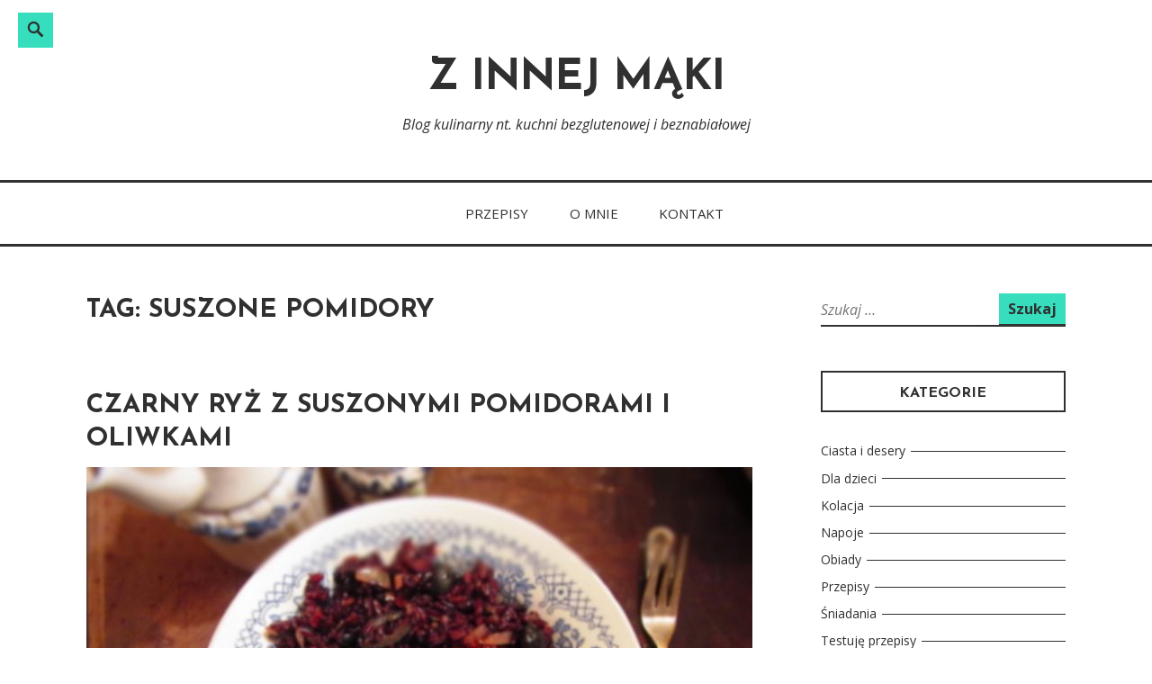

--- FILE ---
content_type: text/html; charset=UTF-8
request_url: http://zinnejmaki.pl/tag/suszone-pomidory/
body_size: 7866
content:
<!DOCTYPE html>
<html lang="pl-PL">
<head>
<meta charset="UTF-8">
<meta name="viewport" content="width=device-width, initial-scale=1">
<link rel="profile" href="http://gmpg.org/xfn/11">

<title>suszone pomidory &#8211; Z innej mąki</title>
<meta name='robots' content='max-image-preview:large' />
<link rel='dns-prefetch' href='//fonts.googleapis.com' />
<link rel='dns-prefetch' href='//s.w.org' />
<link rel="alternate" type="application/rss+xml" title="Z innej mąki &raquo; Kanał z wpisami" href="http://zinnejmaki.pl/feed/" />
<link rel="alternate" type="application/rss+xml" title="Z innej mąki &raquo; Kanał z komentarzami" href="http://zinnejmaki.pl/comments/feed/" />
<link rel="alternate" type="application/rss+xml" title="Z innej mąki &raquo; Kanał z wpisami otagowanymi jako suszone pomidory" href="http://zinnejmaki.pl/tag/suszone-pomidory/feed/" />
		<script type="text/javascript">
			window._wpemojiSettings = {"baseUrl":"https:\/\/s.w.org\/images\/core\/emoji\/13.1.0\/72x72\/","ext":".png","svgUrl":"https:\/\/s.w.org\/images\/core\/emoji\/13.1.0\/svg\/","svgExt":".svg","source":{"concatemoji":"http:\/\/zinnejmaki.pl\/wp-includes\/js\/wp-emoji-release.min.js?ver=5.8.12"}};
			!function(e,a,t){var n,r,o,i=a.createElement("canvas"),p=i.getContext&&i.getContext("2d");function s(e,t){var a=String.fromCharCode;p.clearRect(0,0,i.width,i.height),p.fillText(a.apply(this,e),0,0);e=i.toDataURL();return p.clearRect(0,0,i.width,i.height),p.fillText(a.apply(this,t),0,0),e===i.toDataURL()}function c(e){var t=a.createElement("script");t.src=e,t.defer=t.type="text/javascript",a.getElementsByTagName("head")[0].appendChild(t)}for(o=Array("flag","emoji"),t.supports={everything:!0,everythingExceptFlag:!0},r=0;r<o.length;r++)t.supports[o[r]]=function(e){if(!p||!p.fillText)return!1;switch(p.textBaseline="top",p.font="600 32px Arial",e){case"flag":return s([127987,65039,8205,9895,65039],[127987,65039,8203,9895,65039])?!1:!s([55356,56826,55356,56819],[55356,56826,8203,55356,56819])&&!s([55356,57332,56128,56423,56128,56418,56128,56421,56128,56430,56128,56423,56128,56447],[55356,57332,8203,56128,56423,8203,56128,56418,8203,56128,56421,8203,56128,56430,8203,56128,56423,8203,56128,56447]);case"emoji":return!s([10084,65039,8205,55357,56613],[10084,65039,8203,55357,56613])}return!1}(o[r]),t.supports.everything=t.supports.everything&&t.supports[o[r]],"flag"!==o[r]&&(t.supports.everythingExceptFlag=t.supports.everythingExceptFlag&&t.supports[o[r]]);t.supports.everythingExceptFlag=t.supports.everythingExceptFlag&&!t.supports.flag,t.DOMReady=!1,t.readyCallback=function(){t.DOMReady=!0},t.supports.everything||(n=function(){t.readyCallback()},a.addEventListener?(a.addEventListener("DOMContentLoaded",n,!1),e.addEventListener("load",n,!1)):(e.attachEvent("onload",n),a.attachEvent("onreadystatechange",function(){"complete"===a.readyState&&t.readyCallback()})),(n=t.source||{}).concatemoji?c(n.concatemoji):n.wpemoji&&n.twemoji&&(c(n.twemoji),c(n.wpemoji)))}(window,document,window._wpemojiSettings);
		</script>
		<style type="text/css">
img.wp-smiley,
img.emoji {
	display: inline !important;
	border: none !important;
	box-shadow: none !important;
	height: 1em !important;
	width: 1em !important;
	margin: 0 .07em !important;
	vertical-align: -0.1em !important;
	background: none !important;
	padding: 0 !important;
}
</style>
	<link rel='stylesheet' id='wp-block-library-css'  href='http://zinnejmaki.pl/wp-includes/css/dist/block-library/style.min.css?ver=5.8.12' type='text/css' media='all' />
<style id='wp-block-library-theme-inline-css' type='text/css'>
#start-resizable-editor-section{display:none}.wp-block-audio figcaption{color:#555;font-size:13px;text-align:center}.is-dark-theme .wp-block-audio figcaption{color:hsla(0,0%,100%,.65)}.wp-block-code{font-family:Menlo,Consolas,monaco,monospace;color:#1e1e1e;padding:.8em 1em;border:1px solid #ddd;border-radius:4px}.wp-block-embed figcaption{color:#555;font-size:13px;text-align:center}.is-dark-theme .wp-block-embed figcaption{color:hsla(0,0%,100%,.65)}.blocks-gallery-caption{color:#555;font-size:13px;text-align:center}.is-dark-theme .blocks-gallery-caption{color:hsla(0,0%,100%,.65)}.wp-block-image figcaption{color:#555;font-size:13px;text-align:center}.is-dark-theme .wp-block-image figcaption{color:hsla(0,0%,100%,.65)}.wp-block-pullquote{border-top:4px solid;border-bottom:4px solid;margin-bottom:1.75em;color:currentColor}.wp-block-pullquote__citation,.wp-block-pullquote cite,.wp-block-pullquote footer{color:currentColor;text-transform:uppercase;font-size:.8125em;font-style:normal}.wp-block-quote{border-left:.25em solid;margin:0 0 1.75em;padding-left:1em}.wp-block-quote cite,.wp-block-quote footer{color:currentColor;font-size:.8125em;position:relative;font-style:normal}.wp-block-quote.has-text-align-right{border-left:none;border-right:.25em solid;padding-left:0;padding-right:1em}.wp-block-quote.has-text-align-center{border:none;padding-left:0}.wp-block-quote.is-large,.wp-block-quote.is-style-large{border:none}.wp-block-search .wp-block-search__label{font-weight:700}.wp-block-group.has-background{padding:1.25em 2.375em;margin-top:0;margin-bottom:0}.wp-block-separator{border:none;border-bottom:2px solid;margin-left:auto;margin-right:auto;opacity:.4}.wp-block-separator:not(.is-style-wide):not(.is-style-dots){width:100px}.wp-block-separator.has-background:not(.is-style-dots){border-bottom:none;height:1px}.wp-block-separator.has-background:not(.is-style-wide):not(.is-style-dots){height:2px}.wp-block-table thead{border-bottom:3px solid}.wp-block-table tfoot{border-top:3px solid}.wp-block-table td,.wp-block-table th{padding:.5em;border:1px solid;word-break:normal}.wp-block-table figcaption{color:#555;font-size:13px;text-align:center}.is-dark-theme .wp-block-table figcaption{color:hsla(0,0%,100%,.65)}.wp-block-video figcaption{color:#555;font-size:13px;text-align:center}.is-dark-theme .wp-block-video figcaption{color:hsla(0,0%,100%,.65)}.wp-block-template-part.has-background{padding:1.25em 2.375em;margin-top:0;margin-bottom:0}#end-resizable-editor-section{display:none}
</style>
<link rel='stylesheet' id='veggie-fonts-css'  href='https://fonts.googleapis.com/css?family=Josefin+Sans%3A400%2C100%2C100italic%2C300%2C300italic%2C400italic%2C600%2C600italic%2C700%2C700italic%7COpen+Sans%3A400%2C300%2C300italic%2C400italic%2C600%2C600italic%2C700%2C700italic%2C800%2C800italic&#038;subset=latin%2Clatin-ext' type='text/css' media='all' />
<link rel='stylesheet' id='veggie-style-css'  href='http://zinnejmaki.pl/wp-content/themes/veggie-lite/style.css?ver=5.8.12' type='text/css' media='all' />
<link rel='stylesheet' id='genericons-css'  href='http://zinnejmaki.pl/wp-content/themes/veggie-lite/genericons/genericons.css?ver=3.2' type='text/css' media='all' />
<script type='text/javascript' src='http://zinnejmaki.pl/wp-includes/js/jquery/jquery.min.js?ver=3.6.0' id='jquery-core-js'></script>
<script type='text/javascript' src='http://zinnejmaki.pl/wp-includes/js/jquery/jquery-migrate.min.js?ver=3.3.2' id='jquery-migrate-js'></script>
<script type='text/javascript' src='http://zinnejmaki.pl/wp-content/plugins/easy-facebook-likebox/facebook/frontend/assets/js/esf-free-popup.min.js?ver=6.2.7' id='easy-facebook-likebox-popup-script-js'></script>
<script type='text/javascript' id='easy-facebook-likebox-public-script-js-extra'>
/* <![CDATA[ */
var public_ajax = {"ajax_url":"http:\/\/zinnejmaki.pl\/wp-admin\/admin-ajax.php","efbl_is_fb_pro":""};
/* ]]> */
</script>
<script type='text/javascript' src='http://zinnejmaki.pl/wp-content/plugins/easy-facebook-likebox/facebook/frontend/assets/js/public.js?ver=6.2.7' id='easy-facebook-likebox-public-script-js'></script>
<!-- This site uses the Better Analytics plugin.  https://marketplace.digitalpoint.com/better-analytics.3354/item -->
<script type='text/javascript' src='http://zinnejmaki.pl/wp-content/plugins/better-analytics/js/loader.php?ver=1.2.6.js' ></script><link rel="https://api.w.org/" href="http://zinnejmaki.pl/wp-json/" /><link rel="alternate" type="application/json" href="http://zinnejmaki.pl/wp-json/wp/v2/tags/67" /><link rel="EditURI" type="application/rsd+xml" title="RSD" href="http://zinnejmaki.pl/xmlrpc.php?rsd" />
<link rel="wlwmanifest" type="application/wlwmanifest+xml" href="http://zinnejmaki.pl/wp-includes/wlwmanifest.xml" /> 
<meta name="generator" content="WordPress 5.8.12" />
<meta property="fb:app_id" content="2322186844755239"><meta property="fb:admins" content="">            <div id="fb-root"></div>
            <script>(function (d, s, id) {
                    var js, fjs = d.getElementsByTagName(s)[0];
                    if (d.getElementById(id))
                        return;
                    js = d.createElement(s);
                    js.id = id;
                    js.src = "//connect.facebook.net/pl_PL/sdk.js#xfbml=1&version=v2.0";
                    fjs.parentNode.insertBefore(js, fjs);
                }(document, 'script', 'facebook-jssdk'));</script>
            <style type="text/css">.recentcomments a{display:inline !important;padding:0 !important;margin:0 !important;}</style><link rel="icon" href="http://zinnejmaki.pl/wp-content/uploads/2016/04/cropped-fotolia_51364458_subscription_xl-32x32.jpg" sizes="32x32" />
<link rel="icon" href="http://zinnejmaki.pl/wp-content/uploads/2016/04/cropped-fotolia_51364458_subscription_xl-192x192.jpg" sizes="192x192" />
<link rel="apple-touch-icon" href="http://zinnejmaki.pl/wp-content/uploads/2016/04/cropped-fotolia_51364458_subscription_xl-180x180.jpg" />
<meta name="msapplication-TileImage" content="http://zinnejmaki.pl/wp-content/uploads/2016/04/cropped-fotolia_51364458_subscription_xl-270x270.jpg" />
</head>

<body class="archive tag tag-suszone-pomidory tag-67 group-blog no-taxonomy-description">
	<a class="skip-link screen-reader-text" href="#content">Skip to content</a>
				<div class="social-block">
		<div class="search-toggle">
		  <a href="#search-container" class="screen-reader-text" aria-expanded="false" aria-controls="search-container" form="search">Search</a>
		</div>
		<div id="search-container" class="search-box-wrapper hide">
		  <div class="search-box">
			  <form role="search" method="get" class="search-form" action="http://zinnejmaki.pl/">
				<label>
					<span class="screen-reader-text">Szukaj:</span>
					<input type="search" class="search-field" placeholder="Szukaj &hellip;" value="" name="s" />
				</label>
				<input type="submit" class="search-submit" value="Szukaj" />
			</form>		  </div>
		</div>
	</div><!-- .social-block -->
		<div class="hfeed site">
		<div class="site-branding">
			<header id="masthead" class="site-header default" role="banner">
													<p class="site-title"><a href="http://zinnejmaki.pl/" rel="home">Z innej mąki</a></p>
										<p class="site-description">Blog kulinarny nt. kuchni bezglutenowej i beznabiałowej</p>
							</header>
		</div><!-- .site-branding -->
	</div><!-- #page -->

	<div class="primarymenu">
		<div class="hfeed site">
			<nav id="site-navigation" class="main-navigation" role="navigation">
				<button class="menu-toggle" aria-controls="primary-menu" aria-expanded="false">Menu</button>
				<div class="menu-menu-gorne-container"><ul id="primary-menu" class="menu"><li id="menu-item-30" class="menu-item menu-item-type-taxonomy menu-item-object-category menu-item-30"><a href="http://zinnejmaki.pl/category/przepisy/">Przepisy</a></li>
<li id="menu-item-42" class="menu-item menu-item-type-post_type menu-item-object-page menu-item-42"><a href="http://zinnejmaki.pl/o-mnie/">O mnie</a></li>
<li id="menu-item-43" class="menu-item menu-item-type-post_type menu-item-object-page menu-item-43"><a href="http://zinnejmaki.pl/kontakt/">Kontakt</a></li>
</ul></div>			</nav><!-- #site-navigation -->
		</div><!-- .site -->
	</div><!-- .primarymenu -->

	<div id="page" class="hfeed site">
		<div id="content" class="site-content">
	<div class="two-third">
		<div id="primary" class="content-area sidebar-right-layout">
			<main id="main" class="site-main" role="main">

			
			<header class="page-header">
				<h1 class="page-title">Tag: <span>suszone pomidory</span></h1>			</header><!-- .page-header -->

								
					
<article id="post-813" class="post-813 post type-post status-publish format-standard hentry category-kolacja category-obiady category-przepisy category-wegetarianskie tag-czarne-oliwki tag-czarny-ryz tag-ryz tag-suszone-pomidory">
	<header class="entry-header">

		
		<h2 class="entry-title"><a href="http://zinnejmaki.pl/czarny-ryz-z-suszonymi-pomidorami-i-oliwkami/" rel="bookmark">Czarny ryż z suszonymi pomidorami i oliwkami</a></h2>
	</header><!-- .entry-header -->

	<div class="entry-content">
		<p><img loading="lazy" class="alignnone wp-image-1187 size-large" src="http://zinnejmaki.pl/wp-content/uploads/2018/01/zdj_czarny-ryż-z-pomidorami-suszonymi-głowny-1024x768.jpg" alt="" width="740" height="555" srcset="http://zinnejmaki.pl/wp-content/uploads/2018/01/zdj_czarny-ryż-z-pomidorami-suszonymi-głowny-1024x768.jpg 1024w, http://zinnejmaki.pl/wp-content/uploads/2018/01/zdj_czarny-ryż-z-pomidorami-suszonymi-głowny-300x225.jpg 300w, http://zinnejmaki.pl/wp-content/uploads/2018/01/zdj_czarny-ryż-z-pomidorami-suszonymi-głowny-768x576.jpg 768w, http://zinnejmaki.pl/wp-content/uploads/2018/01/zdj_czarny-ryż-z-pomidorami-suszonymi-głowny-740x555.jpg 740w" sizes="(max-width: 740px) 100vw, 740px" /><br />
Dietę eliminacyjną trudno jest utrzymać na wyjazdach &#8211; ferie, wakacje czy weekendowe wypady. Nie dlatego, że tyle nas kusi smakołyków, choć to też nie jest łatwe. Po prostu najczęściej nie ma co zjeść, co by spełniało nasze ograniczenia diety. Podczas weekendu w Kazimierzu trafiłam na restaurację, w której okazało się, że mogę zjeść jedynie przystawkę &#8211; czarny ryż z suszonymi pomidorami i oliwkami. Oczywiście zamówiłam ją i to był strzał w dziesiątkę. Po powrocie do domu odtworzyłam ten smak i przystawka cieszy się dużym powodzeniem na imprezach i nie tylko 🙂 Przekąsko-sałatka jest bardzo smaczna a przy okazji prosta w przygotowaniu.</p>
<p>Legenda głosi, że czarny ryż mógł jeść tylko cesarz Chin, innym za zjedzenie groziła kara śmierci. Do tej pory jest to rarytas na naszych stołach. Zachęcam do spróbowania.  <a href="http://zinnejmaki.pl/czarny-ryz-z-suszonymi-pomidorami-i-oliwkami/#more-813" class="more-link">Continue reading <span class="screen-reader-text">&#8222;Czarny ryż z suszonymi pomidorami i oliwkami&#8221;</span> <span class="meta-nav">&rarr;</span></a></p>

			</div><!-- .entry-content -->
				<div class="entry-meta">
			<p><span class="posted-on"><a href="http://zinnejmaki.pl/czarny-ryz-z-suszonymi-pomidorami-i-oliwkami/" rel="bookmark"><time class="entry-date published" datetime="2018-01-15T21:03:40+01:00">15 stycznia 2018</time><time class="updated" datetime="2018-01-15T21:16:02+01:00">15 stycznia 2018</time></a></span></p><span class="byline"> <span class="author vcard"><a class="url fn n" href="http://zinnejmaki.pl/author/katarzyna/">Katarzyna</a></span></span><span class="comments-link"><a href="http://zinnejmaki.pl/czarny-ryz-z-suszonymi-pomidorami-i-oliwkami/#comments">4 komentarze</a></span>		</div><!-- .entry-meta -->
		</article><!-- #post-## -->

				
				
			
			</main><!-- #main -->
		</div><!-- #primary -->
	</div><!-- .two_third -->
	<div class="one-third lastcolumn">
		
<div id="secondary" class="widget-area" role="complementary">
	<aside id="search-2" class="widget widget_search"><form role="search" method="get" class="search-form" action="http://zinnejmaki.pl/">
				<label>
					<span class="screen-reader-text">Szukaj:</span>
					<input type="search" class="search-field" placeholder="Szukaj &hellip;" value="" name="s" />
				</label>
				<input type="submit" class="search-submit" value="Szukaj" />
			</form></aside><aside id="categories-2" class="widget widget_categories"><h2 class="widget-title">Kategorie</h2>
			<ul>
					<li class="cat-item cat-item-6"><a href="http://zinnejmaki.pl/category/ciasta-i-desery/">Ciasta i desery</a>
</li>
	<li class="cat-item cat-item-124"><a href="http://zinnejmaki.pl/category/dla-dzieci/">Dla dzieci</a>
</li>
	<li class="cat-item cat-item-17"><a href="http://zinnejmaki.pl/category/kolacja/">Kolacja</a>
</li>
	<li class="cat-item cat-item-12"><a href="http://zinnejmaki.pl/category/napoje/">Napoje</a>
</li>
	<li class="cat-item cat-item-7"><a href="http://zinnejmaki.pl/category/obiady/">Obiady</a>
</li>
	<li class="cat-item cat-item-3"><a href="http://zinnejmaki.pl/category/przepisy/">Przepisy</a>
</li>
	<li class="cat-item cat-item-8"><a href="http://zinnejmaki.pl/category/sniadania/">Śniadania</a>
</li>
	<li class="cat-item cat-item-93"><a href="http://zinnejmaki.pl/category/testuje-przepisy/">Testuję przepisy</a>
</li>
	<li class="cat-item cat-item-34"><a href="http://zinnejmaki.pl/category/warsztaty/">Warsztaty</a>
</li>
	<li class="cat-item cat-item-36"><a href="http://zinnejmaki.pl/category/wegetarianskie/">Wegetariańskie</a>
</li>
	<li class="cat-item cat-item-113"><a href="http://zinnejmaki.pl/category/zdrowe-sniadania-moc-do-dzialania/">Zdrowe śniadania &#8211; moc do działania</a>
</li>
	<li class="cat-item cat-item-63"><a href="http://zinnejmaki.pl/category/zrob-to-sam/">Zrób to sam</a>
</li>
	<li class="cat-item cat-item-43"><a href="http://zinnejmaki.pl/category/zupy/">Zupy</a>
</li>
			</ul>

			</aside><aside id="tag_cloud-3" class="widget widget_tag_cloud"><h2 class="widget-title">Tagi</h2><div class="tagcloud"><a href="http://zinnejmaki.pl/tag/awokado/" class="tag-cloud-link tag-link-35 tag-link-position-1" style="font-size: 14pt;" aria-label="awokado (3 elementy)">awokado</a>
<a href="http://zinnejmaki.pl/tag/banan/" class="tag-cloud-link tag-link-54 tag-link-position-2" style="font-size: 19pt;" aria-label="banan (6 elementów)">banan</a>
<a href="http://zinnejmaki.pl/tag/batat/" class="tag-cloud-link tag-link-68 tag-link-position-3" style="font-size: 14pt;" aria-label="batat (3 elementy)">batat</a>
<a href="http://zinnejmaki.pl/tag/bez-cukru/" class="tag-cloud-link tag-link-81 tag-link-position-4" style="font-size: 11.6pt;" aria-label="bez cukru (2 elementy)">bez cukru</a>
<a href="http://zinnejmaki.pl/tag/bez-jajek/" class="tag-cloud-link tag-link-120 tag-link-position-5" style="font-size: 14pt;" aria-label="bez jajek (3 elementy)">bez jajek</a>
<a href="http://zinnejmaki.pl/tag/bez-nabialu/" class="tag-cloud-link tag-link-83 tag-link-position-6" style="font-size: 14pt;" aria-label="bez nabiału (3 elementy)">bez nabiału</a>
<a href="http://zinnejmaki.pl/tag/buraki/" class="tag-cloud-link tag-link-11 tag-link-position-7" style="font-size: 14pt;" aria-label="buraki (3 elementy)">buraki</a>
<a href="http://zinnejmaki.pl/tag/chia/" class="tag-cloud-link tag-link-84 tag-link-position-8" style="font-size: 11.6pt;" aria-label="chia (2 elementy)">chia</a>
<a href="http://zinnejmaki.pl/tag/chleb/" class="tag-cloud-link tag-link-21 tag-link-position-9" style="font-size: 8pt;" aria-label="chleb (1 element)">chleb</a>
<a href="http://zinnejmaki.pl/tag/ciecierzyca/" class="tag-cloud-link tag-link-92 tag-link-position-10" style="font-size: 14pt;" aria-label="ciecierzyca (3 elementy)">ciecierzyca</a>
<a href="http://zinnejmaki.pl/tag/cukinia/" class="tag-cloud-link tag-link-31 tag-link-position-11" style="font-size: 16pt;" aria-label="cukinia (4 elementy)">cukinia</a>
<a href="http://zinnejmaki.pl/tag/czerwona-fasola/" class="tag-cloud-link tag-link-86 tag-link-position-12" style="font-size: 11.6pt;" aria-label="czerwona fasola (2 elementy)">czerwona fasola</a>
<a href="http://zinnejmaki.pl/tag/danie-jednogarnkowe/" class="tag-cloud-link tag-link-42 tag-link-position-13" style="font-size: 11.6pt;" aria-label="danie jednogarnkowe (2 elementy)">danie jednogarnkowe</a>
<a href="http://zinnejmaki.pl/tag/jablka/" class="tag-cloud-link tag-link-14 tag-link-position-14" style="font-size: 19pt;" aria-label="jabłka (6 elementów)">jabłka</a>
<a href="http://zinnejmaki.pl/tag/jajka/" class="tag-cloud-link tag-link-16 tag-link-position-15" style="font-size: 17.6pt;" aria-label="jajka (5 elementów)">jajka</a>
<a href="http://zinnejmaki.pl/tag/jarmuz/" class="tag-cloud-link tag-link-30 tag-link-position-16" style="font-size: 14pt;" aria-label="jarmuż (3 elementy)">jarmuż</a>
<a href="http://zinnejmaki.pl/tag/kasza-jaglana/" class="tag-cloud-link tag-link-2 tag-link-position-17" style="font-size: 20pt;" aria-label="kasza jaglana (7 elementów)">kasza jaglana</a>
<a href="http://zinnejmaki.pl/tag/kokos/" class="tag-cloud-link tag-link-13 tag-link-position-18" style="font-size: 11.6pt;" aria-label="kokos (2 elementy)">kokos</a>
<a href="http://zinnejmaki.pl/tag/makrela/" class="tag-cloud-link tag-link-15 tag-link-position-19" style="font-size: 11.6pt;" aria-label="makrela (2 elementy)">makrela</a>
<a href="http://zinnejmaki.pl/tag/marchewka/" class="tag-cloud-link tag-link-107 tag-link-position-20" style="font-size: 14pt;" aria-label="marchewka (3 elementy)">marchewka</a>
<a href="http://zinnejmaki.pl/tag/migdaly/" class="tag-cloud-link tag-link-5 tag-link-position-21" style="font-size: 14pt;" aria-label="migdały (3 elementy)">migdały</a>
<a href="http://zinnejmaki.pl/tag/mleko/" class="tag-cloud-link tag-link-22 tag-link-position-22" style="font-size: 8pt;" aria-label="mleko (1 element)">mleko</a>
<a href="http://zinnejmaki.pl/tag/mleko-kokosowe/" class="tag-cloud-link tag-link-47 tag-link-position-23" style="font-size: 11.6pt;" aria-label="mleko kokosowe (2 elementy)">mleko kokosowe</a>
<a href="http://zinnejmaki.pl/tag/mleko-roslinne/" class="tag-cloud-link tag-link-74 tag-link-position-24" style="font-size: 11.6pt;" aria-label="mleko roślinne (2 elementy)">mleko roślinne</a>
<a href="http://zinnejmaki.pl/tag/maka-gryczana/" class="tag-cloud-link tag-link-20 tag-link-position-25" style="font-size: 19pt;" aria-label="mąka gryczana (6 elementów)">mąka gryczana</a>
<a href="http://zinnejmaki.pl/tag/maka-kokosowa/" class="tag-cloud-link tag-link-48 tag-link-position-26" style="font-size: 14pt;" aria-label="mąka kokosowa (3 elementy)">mąka kokosowa</a>
<a href="http://zinnejmaki.pl/tag/maka-kukurydziana/" class="tag-cloud-link tag-link-28 tag-link-position-27" style="font-size: 16pt;" aria-label="mąka kukurydziana (4 elementy)">mąka kukurydziana</a>
<a href="http://zinnejmaki.pl/tag/maka-ryzowa/" class="tag-cloud-link tag-link-23 tag-link-position-28" style="font-size: 22pt;" aria-label="mąka ryżowa (9 elementów)">mąka ryżowa</a>
<a href="http://zinnejmaki.pl/tag/maka-ziemniaczana/" class="tag-cloud-link tag-link-37 tag-link-position-29" style="font-size: 14pt;" aria-label="mąka ziemniaczana (3 elementy)">mąka ziemniaczana</a>
<a href="http://zinnejmaki.pl/tag/nalesniki/" class="tag-cloud-link tag-link-24 tag-link-position-30" style="font-size: 11.6pt;" aria-label="naleśniki (2 elementy)">naleśniki</a>
<a href="http://zinnejmaki.pl/tag/pasta/" class="tag-cloud-link tag-link-18 tag-link-position-31" style="font-size: 16pt;" aria-label="pasta (4 elementy)">pasta</a>
<a href="http://zinnejmaki.pl/tag/pestki-slonecznika/" class="tag-cloud-link tag-link-94 tag-link-position-32" style="font-size: 14pt;" aria-label="pestki słonecznika (3 elementy)">pestki słonecznika</a>
<a href="http://zinnejmaki.pl/tag/pieczarki/" class="tag-cloud-link tag-link-33 tag-link-position-33" style="font-size: 11.6pt;" aria-label="pieczarki (2 elementy)">pieczarki</a>
<a href="http://zinnejmaki.pl/tag/placki/" class="tag-cloud-link tag-link-50 tag-link-position-34" style="font-size: 16pt;" aria-label="placki (4 elementy)">placki</a>
<a href="http://zinnejmaki.pl/tag/pomarancze/" class="tag-cloud-link tag-link-19 tag-link-position-35" style="font-size: 8pt;" aria-label="pomarańcze (1 element)">pomarańcze</a>
<a href="http://zinnejmaki.pl/tag/pomidory/" class="tag-cloud-link tag-link-60 tag-link-position-36" style="font-size: 14pt;" aria-label="pomidory (3 elementy)">pomidory</a>
<a href="http://zinnejmaki.pl/tag/platki-owsiane-bezglutenowe/" class="tag-cloud-link tag-link-104 tag-link-position-37" style="font-size: 14pt;" aria-label="płatki owsiane bezglutenowe (3 elementy)">płatki owsiane bezglutenowe</a>
<a href="http://zinnejmaki.pl/tag/ryz/" class="tag-cloud-link tag-link-39 tag-link-position-38" style="font-size: 11.6pt;" aria-label="ryż (2 elementy)">ryż</a>
<a href="http://zinnejmaki.pl/tag/szparagi/" class="tag-cloud-link tag-link-51 tag-link-position-39" style="font-size: 11.6pt;" aria-label="szparagi (2 elementy)">szparagi</a>
<a href="http://zinnejmaki.pl/tag/tapioka/" class="tag-cloud-link tag-link-102 tag-link-position-40" style="font-size: 11.6pt;" aria-label="tapioka (2 elementy)">tapioka</a>
<a href="http://zinnejmaki.pl/tag/truskawki/" class="tag-cloud-link tag-link-57 tag-link-position-41" style="font-size: 14pt;" aria-label="truskawki (3 elementy)">truskawki</a>
<a href="http://zinnejmaki.pl/tag/weganskie/" class="tag-cloud-link tag-link-118 tag-link-position-42" style="font-size: 11.6pt;" aria-label="wegańskie (2 elementy)">wegańskie</a>
<a href="http://zinnejmaki.pl/tag/zielona-soczewica/" class="tag-cloud-link tag-link-25 tag-link-position-43" style="font-size: 11.6pt;" aria-label="zielona soczewica (2 elementy)">zielona soczewica</a>
<a href="http://zinnejmaki.pl/tag/ziemniaki/" class="tag-cloud-link tag-link-27 tag-link-position-44" style="font-size: 14pt;" aria-label="ziemniaki (3 elementy)">ziemniaki</a>
<a href="http://zinnejmaki.pl/tag/sliwki/" class="tag-cloud-link tag-link-61 tag-link-position-45" style="font-size: 11.6pt;" aria-label="śliwki (2 elementy)">śliwki</a></div>
</aside>
		<aside id="recent-posts-2" class="widget widget_recent_entries">
		<h2 class="widget-title">Ostatnie wpisy</h2>
		<ul>
											<li>
					<a href="http://zinnejmaki.pl/ciastka-owsiano-kokosowe-bez-glutenu-bez-nabialu-bez-jajek/">Ciastka owsiano-kokosowe (bez glutenu, bez nabiału, bez jajek)</a>
									</li>
											<li>
					<a href="http://zinnejmaki.pl/orkiszowe-ciasto-z-borowkami-bez-nabialu-bez-cukru/">Orkiszowe ciasto z borówkami (bez nabiału)</a>
									</li>
											<li>
					<a href="http://zinnejmaki.pl/ciasto-amarantusowo-migdalowe-bez-glutenu-bez-nabialu/">Ciasto amarantusowo-migdałowe (bez glutenu, bez nabiału)</a>
									</li>
											<li>
					<a href="http://zinnejmaki.pl/zupa-mocy-z-boczniakami/">Zupa Mocy z boczniakami</a>
									</li>
											<li>
					<a href="http://zinnejmaki.pl/gotowana-kapusta-czerwona-idealna-do-obiadu/">Gotowana kapusta czerwona &#8211; idealna do obiadu</a>
									</li>
					</ul>

		</aside><aside id="recent-comments-2" class="widget widget_recent_comments"><h2 class="widget-title">Najnowsze komentarze</h2><ul id="recentcomments"><li class="recentcomments"><span class="comment-author-link">Katarzyna</span> - <a href="http://zinnejmaki.pl/szarlotka-bezglutenowa/#comment-4756">Szarlotka bezglutenowa</a></li><li class="recentcomments"><span class="comment-author-link">Katarzyna</span> - <a href="http://zinnejmaki.pl/ciasto-amarantusowo-migdalowe-bez-glutenu-bez-nabialu/#comment-4755">Ciasto amarantusowo-migdałowe (bez glutenu, bez nabiału)</a></li><li class="recentcomments"><span class="comment-author-link">Katarzyna</span> - <a href="http://zinnejmaki.pl/gryczany-chlebek-pomidorowy/#comment-4754">Gryczany chlebek pomidorowy &#8211; bez glutenu, bez mleka, bez cukru</a></li><li class="recentcomments"><span class="comment-author-link">Natalia</span> - <a href="http://zinnejmaki.pl/gryczany-chlebek-pomidorowy/#comment-1273">Gryczany chlebek pomidorowy &#8211; bez glutenu, bez mleka, bez cukru</a></li><li class="recentcomments"><span class="comment-author-link">Magda</span> - <a href="http://zinnejmaki.pl/ciasto-amarantusowo-migdalowe-bez-glutenu-bez-nabialu/#comment-1012">Ciasto amarantusowo-migdałowe (bez glutenu, bez nabiału)</a></li></ul></aside><aside id="easy_facebook_page_plugin-2" class="widget widget_easy_facebook_page_plugin"><div id="fb-root"></div>
					<script>(function(d, s, id) {
					  var js, fjs = d.getElementsByTagName(s)[0];
					  if (d.getElementById(id)) return;
					  js = d.createElement(s); js.id = id;
					  js.async=true; 
					  js.src = "//connect.facebook.net/pl_PL/all.js#xfbml=1&appId=265957303744266";
					  fjs.parentNode.insertBefore(js, fjs);
					}(document, 'script', 'facebook-jssdk'));</script> <div class="efbl-like-box 1">
							<div class="fb-page" data-animclass="fadeIn" data-href="https://www.facebook.com/zinnejmaki" data-hide-cover=false data-width="270"   data-height="" data-show-facepile=true  data-show-posts=false data-adapt-container-width=true data-hide-cta=false data-small-header="false">
							</div> 
							
						</div>
					</aside></div><!-- #secondary -->	</div><!-- .one_third -->


	</div><!-- #content -->

			<div class="site-info" role="contentinfo">
		<div class="copyright">
								    <a href="https://www.anarieldesign.com/free-food-recipes-wordpress-theme/">Theme: Veggie Lite</a>
			    </div>
	</div><!-- .site-info -->
	</div><!-- #page -->

<meta id="ba_s" property="options" content="" data-o="{&quot;tid&quot;:&quot;UA-76799199-1&quot;,&quot;co&quot;:&quot;auto&quot;,&quot;g&quot;:1074203496,&quot;dl&quot;:&quot;\\.avi|\\.dmg|\\.doc|\\.exe|\\.gz|\\.mpg|\\.mp3|\\.pdf|\\.ppt|\\.psd|\\.rar|\\.wmv|\\.xls|\\.zip&quot;,&quot;s&quot;:2,&quot;a&quot;:0}" /><script type='text/javascript' src='http://zinnejmaki.pl/wp-content/themes/veggie-lite/js/search.js?ver=1.0' id='veggie-search-js'></script>
<script type='text/javascript' src='http://zinnejmaki.pl/wp-content/themes/veggie-lite/js/navigation.js?ver=20120206' id='veggie-navigation-js'></script>
<script type='text/javascript' src='http://zinnejmaki.pl/wp-content/themes/veggie-lite/js/skip-link-focus-fix.js?ver=20130115' id='veggie-skip-link-focus-fix-js'></script>
<script type='text/javascript' src='http://zinnejmaki.pl/wp-includes/js/wp-embed.min.js?ver=5.8.12' id='wp-embed-js'></script>

</body>
</html>

--- FILE ---
content_type: text/plain
request_url: https://www.google-analytics.com/j/collect?v=1&_v=j102&a=394533273&t=pageview&_s=1&dl=http%3A%2F%2Fzinnejmaki.pl%2Ftag%2Fsuszone-pomidory%2F&ul=en-us%40posix&dt=suszone%20pomidory%20%E2%80%93%20Z%20innej%20m%C4%85ki&sr=1280x720&vp=1280x720&_u=YGBAgUABAAAAACAAI~&jid=1782643933&gjid=1305119469&cid=1975667688.1768678680&tid=UA-76799199-1&_gid=787635578.1768678680&_slc=1&z=1061745445
body_size: -284
content:
2,cG-ZYRB6H8D8H